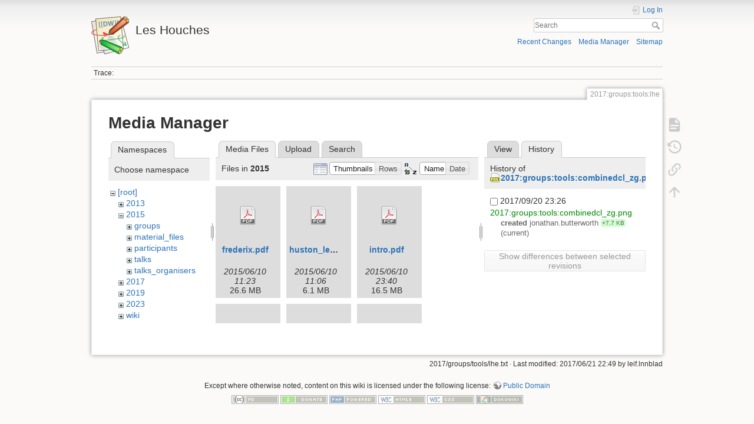

--- FILE ---
content_type: text/html; charset=utf-8
request_url: https://phystev.cnrs.fr/wiki/2017:groups:tools:lhe?ns=2015&tab_files=files&do=media&tab_details=history&image=2017%3Agroups%3Atools%3Acombinedcl_zg.png
body_size: 5013
content:
<!DOCTYPE html>
<html lang="en" dir="ltr" class="no-js">
<head>
    <meta charset="utf-8" />
    <title>2017:groups:tools:lhe [Les Houches]</title>
    <script>(function(H){H.className=H.className.replace(/\bno-js\b/,'js')})(document.documentElement)</script>
    <meta name="generator" content="DokuWiki"/>
<meta name="theme-color" content="#008800"/>
<meta name="robots" content="noindex,nofollow"/>
<link rel="search" type="application/opensearchdescription+xml" href="/wiki/lib/exe/opensearch.php" title="Les Houches"/>
<link rel="start" href="/wiki/"/>
<link rel="contents" href="/wiki/2017:groups:tools:lhe?do=index" title="Sitemap"/>
<link rel="manifest" href="/wiki/lib/exe/manifest.php"/>
<link rel="alternate" type="application/rss+xml" title="Recent Changes" href="/wiki/feed.php"/>
<link rel="alternate" type="application/rss+xml" title="Current namespace" href="/wiki/feed.php?mode=list&amp;ns=2017:groups:tools"/>
<link rel="alternate" type="text/html" title="Plain HTML" href="/wiki/_export/xhtml/2017:groups:tools:lhe"/>
<link rel="alternate" type="text/plain" title="Wiki Markup" href="/wiki/_export/raw/2017:groups:tools:lhe"/>
<link rel="stylesheet" type="text/css" href="/wiki/lib/exe/css.php?t=dokuwiki&amp;tseed=9346ba7e90f8082f4f382f83f1b876e0"/>
<!--[if gte IE 9]><!-->
<script type="text/javascript">/*<![CDATA[*/var NS='2017:groups:tools';var JSINFO = {"id":"2017:groups:tools:lhe","namespace":"2017:groups:tools","ACT":"media","useHeadingNavigation":0,"useHeadingContent":0};
/*!]]>*/</script>
<script type="text/javascript" charset="utf-8" src="/wiki/lib/exe/jquery.php?tseed=23f888679b4f1dc26eef34902aca964f"></script>
<script type="text/javascript" charset="utf-8" src="/wiki/lib/exe/js.php?t=dokuwiki&amp;tseed=9346ba7e90f8082f4f382f83f1b876e0"></script>
<script type="text/x-mathjax-config">/*<![CDATA[*/MathJax.Hub.Config({

    tex2jax: {

        inlineMath: [ ["$","$"], ["\\(","\\)"] ],

        displayMath: [ ["$$","$$"], ["\\[","\\]"] ],

        processEscapes: true

    }

});
/*!]]>*/</script>
<script type="text/javascript" charset="utf-8" src="https://cdnjs.cloudflare.com/ajax/libs/mathjax/2.7.4/MathJax.js?config=TeX-AMS_CHTML.js"></script>
<!--<![endif]-->
    <meta name="viewport" content="width=device-width,initial-scale=1" />
    <link rel="shortcut icon" href="/wiki/lib/tpl/dokuwiki/images/favicon.ico" />
<link rel="apple-touch-icon" href="/wiki/lib/tpl/dokuwiki/images/apple-touch-icon.png" />
    </head>

<body>
    <div id="dokuwiki__site"><div id="dokuwiki__top" class="site dokuwiki mode_media tpl_dokuwiki     hasSidebar">

        
<!-- ********** HEADER ********** -->
<div id="dokuwiki__header"><div class="pad group">

    
    <div class="headings group">
        <ul class="a11y skip">
            <li><a href="#dokuwiki__content">skip to content</a></li>
        </ul>

        <h1><a href="/wiki/start"  accesskey="h" title="[H]"><img src="/wiki/lib/tpl/dokuwiki/images/logo.png" width="64" height="64" alt="" /> <span>Les Houches</span></a></h1>
            </div>

    <div class="tools group">
        <!-- USER TOOLS -->
                    <div id="dokuwiki__usertools">
                <h3 class="a11y">User Tools</h3>
                <ul>
                    <li class="action login"><a href="/wiki/2017:groups:tools:lhe?do=login&amp;sectok=" title="Log In" rel="nofollow"><span>Log In</span><svg xmlns="http://www.w3.org/2000/svg" width="24" height="24" viewBox="0 0 24 24"><path d="M10 17.25V14H3v-4h7V6.75L15.25 12 10 17.25M8 2h9a2 2 0 0 1 2 2v16a2 2 0 0 1-2 2H8a2 2 0 0 1-2-2v-4h2v4h9V4H8v4H6V4a2 2 0 0 1 2-2z"/></svg></a></li>                </ul>
            </div>
        
        <!-- SITE TOOLS -->
        <div id="dokuwiki__sitetools">
            <h3 class="a11y">Site Tools</h3>
            <form action="/wiki/start" method="get" role="search" class="search doku_form" id="dw__search" accept-charset="utf-8"><input type="hidden" name="do" value="search" /><input type="hidden" name="id" value="2017:groups:tools:lhe" /><div class="no"><input name="q" type="text" class="edit" title="[F]" accesskey="f" placeholder="Search" autocomplete="on" id="qsearch__in" value="" /><button value="1" type="submit" title="Search">Search</button><div id="qsearch__out" class="ajax_qsearch JSpopup"></div></div></form>            <div class="mobileTools">
                <form action="/wiki/doku.php" method="get" accept-charset="utf-8"><div class="no"><input type="hidden" name="id" value="2017:groups:tools:lhe" /><select name="do" class="edit quickselect" title="Tools"><option value="">Tools</option><optgroup label="Page Tools"><option value="">Show page</option><option value="revisions">Old revisions</option><option value="backlink">Backlinks</option></optgroup><optgroup label="Site Tools"><option value="recent">Recent Changes</option><option value="media">Media Manager</option><option value="index">Sitemap</option></optgroup><optgroup label="User Tools"><option value="login">Log In</option></optgroup></select><button type="submit">&gt;</button></div></form>            </div>
            <ul>
                <li class="action recent"><a href="/wiki/2017:groups:tools:lhe?do=recent" title="Recent Changes [r]" rel="nofollow" accesskey="r">Recent Changes</a></li><li class="action media"><a href="/wiki/2017:groups:tools:lhe?do=media&amp;ns=2017%3Agroups%3Atools" title="Media Manager" rel="nofollow">Media Manager</a></li><li class="action index"><a href="/wiki/2017:groups:tools:lhe?do=index" title="Sitemap [x]" rel="nofollow" accesskey="x">Sitemap</a></li>            </ul>
        </div>

    </div>

    <!-- BREADCRUMBS -->
            <div class="breadcrumbs">
                                        <div class="trace"><span class="bchead">Trace:</span></div>
                    </div>
    


    <hr class="a11y" />
</div></div><!-- /header -->

        <div class="wrapper group">

            
            <!-- ********** CONTENT ********** -->
            <div id="dokuwiki__content"><div class="pad group">
                
                <div class="pageId"><span>2017:groups:tools:lhe</span></div>

                <div class="page group">
                                                            <!-- wikipage start -->
                    <div id="mediamanager__page">
<h1>Media Manager</h1>
<div class="panel namespaces">
<h2>Namespaces</h2>
<div class="panelHeader">Choose namespace</div>
<div class="panelContent" id="media__tree">

<ul class="idx">
<li class="media level0 open"><img src="/wiki/lib/images/minus.gif" alt="−" /><div class="li"><a href="/wiki/2017:groups:tools:lhe?ns=&amp;tab_files=files&amp;do=media&amp;tab_details=history&amp;image=2017%3Agroups%3Atools%3Acombinedcl_zg.png" class="idx_dir">[root]</a></div>
<ul class="idx">
<li class="media level1 closed"><img src="/wiki/lib/images/plus.gif" alt="+" /><div class="li"><a href="/wiki/2017:groups:tools:lhe?ns=2013&amp;tab_files=files&amp;do=media&amp;tab_details=history&amp;image=2017%3Agroups%3Atools%3Acombinedcl_zg.png" class="idx_dir">2013</a></div></li>
<li class="media level1 open"><img src="/wiki/lib/images/minus.gif" alt="−" /><div class="li"><a href="/wiki/2017:groups:tools:lhe?ns=2015&amp;tab_files=files&amp;do=media&amp;tab_details=history&amp;image=2017%3Agroups%3Atools%3Acombinedcl_zg.png" class="idx_dir">2015</a></div>
<ul class="idx">
<li class="media level2 closed"><img src="/wiki/lib/images/plus.gif" alt="+" /><div class="li"><a href="/wiki/2017:groups:tools:lhe?ns=2015%3Agroups&amp;tab_files=files&amp;do=media&amp;tab_details=history&amp;image=2017%3Agroups%3Atools%3Acombinedcl_zg.png" class="idx_dir">groups</a></div></li>
<li class="media level2 closed"><img src="/wiki/lib/images/plus.gif" alt="+" /><div class="li"><a href="/wiki/2017:groups:tools:lhe?ns=2015%3Amaterial_files&amp;tab_files=files&amp;do=media&amp;tab_details=history&amp;image=2017%3Agroups%3Atools%3Acombinedcl_zg.png" class="idx_dir">material_files</a></div></li>
<li class="media level2 closed"><img src="/wiki/lib/images/plus.gif" alt="+" /><div class="li"><a href="/wiki/2017:groups:tools:lhe?ns=2015%3Aparticipants&amp;tab_files=files&amp;do=media&amp;tab_details=history&amp;image=2017%3Agroups%3Atools%3Acombinedcl_zg.png" class="idx_dir">participants</a></div></li>
<li class="media level2 closed"><img src="/wiki/lib/images/plus.gif" alt="+" /><div class="li"><a href="/wiki/2017:groups:tools:lhe?ns=2015%3Atalks&amp;tab_files=files&amp;do=media&amp;tab_details=history&amp;image=2017%3Agroups%3Atools%3Acombinedcl_zg.png" class="idx_dir">talks</a></div></li>
<li class="media level2 closed"><img src="/wiki/lib/images/plus.gif" alt="+" /><div class="li"><a href="/wiki/2017:groups:tools:lhe?ns=2015%3Atalks_organisers&amp;tab_files=files&amp;do=media&amp;tab_details=history&amp;image=2017%3Agroups%3Atools%3Acombinedcl_zg.png" class="idx_dir">talks_organisers</a></div></li>
</ul>
</li>
<li class="media level1 closed"><img src="/wiki/lib/images/plus.gif" alt="+" /><div class="li"><a href="/wiki/2017:groups:tools:lhe?ns=2017&amp;tab_files=files&amp;do=media&amp;tab_details=history&amp;image=2017%3Agroups%3Atools%3Acombinedcl_zg.png" class="idx_dir">2017</a></div></li>
<li class="media level1 closed"><img src="/wiki/lib/images/plus.gif" alt="+" /><div class="li"><a href="/wiki/2017:groups:tools:lhe?ns=2019&amp;tab_files=files&amp;do=media&amp;tab_details=history&amp;image=2017%3Agroups%3Atools%3Acombinedcl_zg.png" class="idx_dir">2019</a></div></li>
<li class="media level1 closed"><img src="/wiki/lib/images/plus.gif" alt="+" /><div class="li"><a href="/wiki/2017:groups:tools:lhe?ns=2023&amp;tab_files=files&amp;do=media&amp;tab_details=history&amp;image=2017%3Agroups%3Atools%3Acombinedcl_zg.png" class="idx_dir">2023</a></div></li>
<li class="media level1 closed"><img src="/wiki/lib/images/plus.gif" alt="+" /><div class="li"><a href="/wiki/2017:groups:tools:lhe?ns=wiki&amp;tab_files=files&amp;do=media&amp;tab_details=history&amp;image=2017%3Agroups%3Atools%3Acombinedcl_zg.png" class="idx_dir">wiki</a></div></li>
</ul></li>
</ul>
</div>
</div>
<div class="panel filelist">
<h2 class="a11y">Media Files</h2>
<ul class="tabs">
<li><strong>Media Files</strong></li>
<li><a href="/wiki/2017:groups:tools:lhe?tab_files=upload&amp;do=media&amp;tab_details=history&amp;image=2017%3Agroups%3Atools%3Acombinedcl_zg.png&amp;ns=2015">Upload</a></li>
<li><a href="/wiki/2017:groups:tools:lhe?tab_files=search&amp;do=media&amp;tab_details=history&amp;image=2017%3Agroups%3Atools%3Acombinedcl_zg.png&amp;ns=2015">Search</a></li>
</ul>
<div class="panelHeader">
<h3>Files in <strong>2015</strong></h3>
<form class="options" method="get" action="/wiki/2017:groups:tools:lhe" accept-charset="utf-8"><div class="no">
<input type="hidden" name="do" value="media" /><input type="hidden" name="tab_files" value="files" /><input type="hidden" name="tab_details" value="history" /><input type="hidden" name="image" value="2017:groups:tools:combinedcl_zg.png" /><input type="hidden" name="ns" value="2015" /><ul>
<li class="listType"><label class="thumbs" for="listType__thumbs"><input type="radio" id="listType__thumbs" name="list_dwmedia" value="thumbs" checked="checked" /> <span>Thumbnails</span></label>
<label class="rows" for="listType__rows"><input type="radio" id="listType__rows" name="list_dwmedia" value="rows" /> <span>Rows</span></label>
</li>
<li class="sortBy"><label class="name" for="sortBy__name"><input type="radio" id="sortBy__name" name="sort_dwmedia" value="name" checked="checked" /> <span>Name</span></label>
<label class="date" for="sortBy__date"><input type="radio" id="sortBy__date" name="sort_dwmedia" value="date" /> <span>Date</span></label>
</li>
<li><button type="submit">Apply</button>
</li>
</ul>
</div></form>
</div>
<div class="panelContent">
<ul class="thumbs"><li><dl title="2015:frederix.pdf">
<dt><a id="d_:2015:frederix.pdf" class="image" title="2015:frederix.pdf" href="/wiki/2017:groups:tools:lhe?image=2015%3Afrederix.pdf&amp;ns=2015&amp;tab_details=view&amp;do=media&amp;tab_files=files"><img src="/wiki/lib/images/fileicons/32x32/pdf.png" alt="2015:frederix.pdf" class="icon" /></a></dt>
<dd class="name"><a href="/wiki/2017:groups:tools:lhe?image=2015%3Afrederix.pdf&amp;ns=2015&amp;tab_details=view&amp;do=media&amp;tab_files=files" id="h_:2015:frederix.pdf">frederix.pdf</a></dd>
<dd class="size">&#160;</dd>
<dd class="date">2015/06/10 11:23</dd>
<dd class="filesize">26.6 MB</dd>
</dl></li>
<li><dl title="2015:huston_les_houches_summary.pdf">
<dt><a id="d_:2015:huston_les_houches_summary.pdf" class="image" title="2015:huston_les_houches_summary.pdf" href="/wiki/2017:groups:tools:lhe?image=2015%3Ahuston_les_houches_summary.pdf&amp;ns=2015&amp;tab_details=view&amp;do=media&amp;tab_files=files"><img src="/wiki/lib/images/fileicons/32x32/pdf.png" alt="2015:huston_les_houches_summary.pdf" class="icon" /></a></dt>
<dd class="name"><a href="/wiki/2017:groups:tools:lhe?image=2015%3Ahuston_les_houches_summary.pdf&amp;ns=2015&amp;tab_details=view&amp;do=media&amp;tab_files=files" id="h_:2015:huston_les_houches_summary.pdf">huston_les_houches_summary.pdf</a></dd>
<dd class="size">&#160;</dd>
<dd class="date">2015/06/10 11:06</dd>
<dd class="filesize">6.1 MB</dd>
</dl></li>
<li><dl title="2015:intro.pdf">
<dt><a id="d_:2015:intro.pdf" class="image" title="2015:intro.pdf" href="/wiki/2017:groups:tools:lhe?image=2015%3Aintro.pdf&amp;ns=2015&amp;tab_details=view&amp;do=media&amp;tab_files=files"><img src="/wiki/lib/images/fileicons/32x32/pdf.png" alt="2015:intro.pdf" class="icon" /></a></dt>
<dd class="name"><a href="/wiki/2017:groups:tools:lhe?image=2015%3Aintro.pdf&amp;ns=2015&amp;tab_details=view&amp;do=media&amp;tab_files=files" id="h_:2015:intro.pdf">intro.pdf</a></dd>
<dd class="size">&#160;</dd>
<dd class="date">2015/06/10 23:40</dd>
<dd class="filesize">16.5 MB</dd>
</dl></li>
<li><dl title="2015:jthaler_lh2015_jetssummary.pdf">
<dt><a id="d_:2015:jthaler_lh2015_jetssummary.pdf" class="image" title="2015:jthaler_lh2015_jetssummary.pdf" href="/wiki/2017:groups:tools:lhe?image=2015%3Ajthaler_lh2015_jetssummary.pdf&amp;ns=2015&amp;tab_details=view&amp;do=media&amp;tab_files=files"><img src="/wiki/lib/images/fileicons/32x32/pdf.png" alt="2015:jthaler_lh2015_jetssummary.pdf" class="icon" /></a></dt>
<dd class="name"><a href="/wiki/2017:groups:tools:lhe?image=2015%3Ajthaler_lh2015_jetssummary.pdf&amp;ns=2015&amp;tab_details=view&amp;do=media&amp;tab_files=files" id="h_:2015:jthaler_lh2015_jetssummary.pdf">jthaler_lh2015_jetssummary.pdf</a></dd>
<dd class="size">&#160;</dd>
<dd class="date">2015/06/09 22:48</dd>
<dd class="filesize">627.7 KB</dd>
</dl></li>
<li><dl title="2015:lh15_mc_exp.pdf">
<dt><a id="d_:2015:lh15_mc_exp.pdf" class="image" title="2015:lh15_mc_exp.pdf" href="/wiki/2017:groups:tools:lhe?image=2015%3Alh15_mc_exp.pdf&amp;ns=2015&amp;tab_details=view&amp;do=media&amp;tab_files=files"><img src="/wiki/lib/images/fileicons/32x32/pdf.png" alt="2015:lh15_mc_exp.pdf" class="icon" /></a></dt>
<dd class="name"><a href="/wiki/2017:groups:tools:lhe?image=2015%3Alh15_mc_exp.pdf&amp;ns=2015&amp;tab_details=view&amp;do=media&amp;tab_files=files" id="h_:2015:lh15_mc_exp.pdf">lh15_mc_exp.pdf</a></dd>
<dd class="size">&#160;</dd>
<dd class="date">2015/06/02 11:09</dd>
<dd class="filesize">12.3 MB</dd>
</dl></li>
<li><dl title="2015:lh15_nlm_theory_sb.pdf">
<dt><a id="d_:2015:lh15_nlm_theory_sb.pdf" class="image" title="2015:lh15_nlm_theory_sb.pdf" href="/wiki/2017:groups:tools:lhe?image=2015%3Alh15_nlm_theory_sb.pdf&amp;ns=2015&amp;tab_details=view&amp;do=media&amp;tab_files=files"><img src="/wiki/lib/images/fileicons/32x32/pdf.png" alt="2015:lh15_nlm_theory_sb.pdf" class="icon" /></a></dt>
<dd class="name"><a href="/wiki/2017:groups:tools:lhe?image=2015%3Alh15_nlm_theory_sb.pdf&amp;ns=2015&amp;tab_details=view&amp;do=media&amp;tab_files=files" id="h_:2015:lh15_nlm_theory_sb.pdf">lh15_nlm_theory_sb.pdf</a></dd>
<dd class="size">&#160;</dd>
<dd class="date">2015/06/02 10:26</dd>
<dd class="filesize">3.3 MB</dd>
</dl></li>
<li><dl title="2015:lhhiggs.pdf">
<dt><a id="d_:2015:lhhiggs.pdf" class="image" title="2015:lhhiggs.pdf" href="/wiki/2017:groups:tools:lhe?image=2015%3Alhhiggs.pdf&amp;ns=2015&amp;tab_details=view&amp;do=media&amp;tab_files=files"><img src="/wiki/lib/images/fileicons/32x32/pdf.png" alt="2015:lhhiggs.pdf" class="icon" /></a></dt>
<dd class="name"><a href="/wiki/2017:groups:tools:lhe?image=2015%3Alhhiggs.pdf&amp;ns=2015&amp;tab_details=view&amp;do=media&amp;tab_files=files" id="h_:2015:lhhiggs.pdf">lhhiggs.pdf</a></dd>
<dd class="size">&#160;</dd>
<dd class="date">2015/06/08 10:03</dd>
<dd class="filesize">969 KB</dd>
</dl></li>
<li><dl title="2015:photonsmcfm.pdf">
<dt><a id="d_:2015:photonsmcfm.pdf" class="image" title="2015:photonsmcfm.pdf" href="/wiki/2017:groups:tools:lhe?image=2015%3Aphotonsmcfm.pdf&amp;ns=2015&amp;tab_details=view&amp;do=media&amp;tab_files=files"><img src="/wiki/lib/images/fileicons/32x32/pdf.png" alt="2015:photonsmcfm.pdf" class="icon" /></a></dt>
<dd class="name"><a href="/wiki/2017:groups:tools:lhe?image=2015%3Aphotonsmcfm.pdf&amp;ns=2015&amp;tab_details=view&amp;do=media&amp;tab_files=files" id="h_:2015:photonsmcfm.pdf">photonsmcfm.pdf</a></dd>
<dd class="size">&#160;</dd>
<dd class="date">2015/06/06 09:17</dd>
<dd class="filesize">798.5 KB</dd>
</dl></li>
<li><dl title="2015:phystev15-bsm-summary.pdf">
<dt><a id="d_:2015:phystev15-bsm-summary.pdf" class="image" title="2015:phystev15-bsm-summary.pdf" href="/wiki/2017:groups:tools:lhe?image=2015%3Aphystev15-bsm-summary.pdf&amp;ns=2015&amp;tab_details=view&amp;do=media&amp;tab_files=files"><img src="/wiki/lib/images/fileicons/32x32/pdf.png" alt="2015:phystev15-bsm-summary.pdf" class="icon" /></a></dt>
<dd class="name"><a href="/wiki/2017:groups:tools:lhe?image=2015%3Aphystev15-bsm-summary.pdf&amp;ns=2015&amp;tab_details=view&amp;do=media&amp;tab_files=files" id="h_:2015:phystev15-bsm-summary.pdf">phystev15-bsm-summary.pdf</a></dd>
<dd class="size">&#160;</dd>
<dd class="date">2015/06/19 08:59</dd>
<dd class="filesize">5.7 MB</dd>
</dl></li>
<li><dl title="2015:sekmenlh1506bsmtools.pdf">
<dt><a id="d_:2015:sekmenlh1506bsmtools.pdf" class="image" title="2015:sekmenlh1506bsmtools.pdf" href="/wiki/2017:groups:tools:lhe?image=2015%3Asekmenlh1506bsmtools.pdf&amp;ns=2015&amp;tab_details=view&amp;do=media&amp;tab_files=files"><img src="/wiki/lib/images/fileicons/32x32/pdf.png" alt="2015:sekmenlh1506bsmtools.pdf" class="icon" /></a></dt>
<dd class="name"><a href="/wiki/2017:groups:tools:lhe?image=2015%3Asekmenlh1506bsmtools.pdf&amp;ns=2015&amp;tab_details=view&amp;do=media&amp;tab_files=files" id="h_:2015:sekmenlh1506bsmtools.pdf">sekmenlh1506bsmtools.pdf</a></dd>
<dd class="size">&#160;</dd>
<dd class="date">2015/06/11 08:50</dd>
<dd class="filesize">1.5 MB</dd>
</dl></li>
<li><dl title="2015:w_mass_at_les_houches.pdf">
<dt><a id="d_:2015:w_mass_at_les_houches.pdf" class="image" title="2015:w_mass_at_les_houches.pdf" href="/wiki/2017:groups:tools:lhe?image=2015%3Aw_mass_at_les_houches.pdf&amp;ns=2015&amp;tab_details=view&amp;do=media&amp;tab_files=files"><img src="/wiki/lib/images/fileicons/32x32/pdf.png" alt="2015:w_mass_at_les_houches.pdf" class="icon" /></a></dt>
<dd class="name"><a href="/wiki/2017:groups:tools:lhe?image=2015%3Aw_mass_at_les_houches.pdf&amp;ns=2015&amp;tab_details=view&amp;do=media&amp;tab_files=files" id="h_:2015:w_mass_at_les_houches.pdf">w_mass_at_les_houches.pdf</a></dd>
<dd class="size">&#160;</dd>
<dd class="date">2015/06/10 10:00</dd>
<dd class="filesize">1.7 MB</dd>
</dl></li>
</ul>
</div>
</div>
<div class="panel file">
<h2 class="a11y">File</h2>
<ul class="tabs">
<li><a href="/wiki/2017:groups:tools:lhe?tab_details=view&amp;do=media&amp;tab_files=files&amp;image=2017%3Agroups%3Atools%3Acombinedcl_zg.png&amp;ns=2015">View</a></li>
<li><strong>History</strong></li>
</ul>
<div class="panelHeader"><h3>History of <strong><a href="/wiki/_media/2017:groups:tools:combinedcl_zg.png" class="select mediafile mf_png" title="View original file">2017:groups:tools:combinedcl_zg.png</a></strong></h3></div>
<div class="panelContent">
<form id="page__revisions" class="changes" action="/wiki/2017:groups:tools:lhe?image=2017%3Agroups%3Atools%3Acombinedcl_zg.png&amp;do=media&amp;tab_files=files&amp;tab_details=history&amp;ns=2015" method="post" accept-charset="utf-8"><div class="no">
<input type="hidden" name="sectok" value="" /><input type="hidden" name="mediado" value="diff" /><ul >
<li >
<div class="li">
<input type="checkbox" name="rev2[]" value="current"/>
<span class="date">
2017/09/20 23:26</span>
<img src="/wiki/lib/images/blank.gif" width="15" height="11" alt="" /><a class="wikilink1" href="/wiki/2017:groups:tools:lhe?image=2017%3Agroups%3Atools%3Acombinedcl_zg.png&amp;tab_details=view&amp;do=media&amp;tab_files=files&amp;ns=2015">
2017:groups:tools:combinedcl_zg.png</a>
<div >
<span class="sum">
<bdi>created</bdi></span>
<span class="user">
<bdi>jonathan.butterworth</bdi></span>
<span class="sizechange positive">
+7.7 KB</span>
(current)</div>
</div>
</li>
</ul>
<button type="submit">Show differences between selected revisions</button>
</div></form>
<div class="pagenav"></div></div>
</div>
</div>

                    <!-- wikipage stop -->
                                    </div>

                <div class="docInfo"><bdi>2017/groups/tools/lhe.txt</bdi> · Last modified: 2017/06/21 22:49 by <bdi>leif.lnnblad</bdi></div>

                            </div></div><!-- /content -->

            <hr class="a11y" />

            <!-- PAGE ACTIONS -->
            <div id="dokuwiki__pagetools">
                <h3 class="a11y">Page Tools</h3>
                <div class="tools">
                    <ul>
                        <li class="show"><a href="/wiki/2017:groups:tools:lhe?do=" title="Show page [v]" rel="nofollow" accesskey="v"><span>Show page</span><svg xmlns="http://www.w3.org/2000/svg" width="24" height="24" viewBox="0 0 24 24"><path d="M13 9h5.5L13 3.5V9M6 2h8l6 6v12a2 2 0 0 1-2 2H6a2 2 0 0 1-2-2V4c0-1.11.89-2 2-2m9 16v-2H6v2h9m3-4v-2H6v2h12z"/></svg></a></li><li class="revs"><a href="/wiki/2017:groups:tools:lhe?do=revisions" title="Old revisions [o]" rel="nofollow" accesskey="o"><span>Old revisions</span><svg xmlns="http://www.w3.org/2000/svg" width="24" height="24" viewBox="0 0 24 24"><path d="M11 7v5.11l4.71 2.79.79-1.28-4-2.37V7m0-5C8.97 2 5.91 3.92 4.27 6.77L2 4.5V11h6.5L5.75 8.25C6.96 5.73 9.5 4 12.5 4a7.5 7.5 0 0 1 7.5 7.5 7.5 7.5 0 0 1-7.5 7.5c-3.27 0-6.03-2.09-7.06-5h-2.1c1.1 4.03 4.77 7 9.16 7 5.24 0 9.5-4.25 9.5-9.5A9.5 9.5 0 0 0 12.5 2z"/></svg></a></li><li class="backlink"><a href="/wiki/2017:groups:tools:lhe?do=backlink" title="Backlinks" rel="nofollow"><span>Backlinks</span><svg xmlns="http://www.w3.org/2000/svg" width="24" height="24" viewBox="0 0 24 24"><path d="M10.59 13.41c.41.39.41 1.03 0 1.42-.39.39-1.03.39-1.42 0a5.003 5.003 0 0 1 0-7.07l3.54-3.54a5.003 5.003 0 0 1 7.07 0 5.003 5.003 0 0 1 0 7.07l-1.49 1.49c.01-.82-.12-1.64-.4-2.42l.47-.48a2.982 2.982 0 0 0 0-4.24 2.982 2.982 0 0 0-4.24 0l-3.53 3.53a2.982 2.982 0 0 0 0 4.24m2.82-4.24c.39-.39 1.03-.39 1.42 0a5.003 5.003 0 0 1 0 7.07l-3.54 3.54a5.003 5.003 0 0 1-7.07 0 5.003 5.003 0 0 1 0-7.07l1.49-1.49c-.01.82.12 1.64.4 2.43l-.47.47a2.982 2.982 0 0 0 0 4.24 2.982 2.982 0 0 0 4.24 0l3.53-3.53a2.982 2.982 0 0 0 0-4.24.973.973 0 0 1 0-1.42z"/></svg></a></li><li class="top"><a href="#dokuwiki__top" title="Back to top [t]" rel="nofollow" accesskey="t"><span>Back to top</span><svg xmlns="http://www.w3.org/2000/svg" width="24" height="24" viewBox="0 0 24 24"><path d="M13 20h-2V8l-5.5 5.5-1.42-1.42L12 4.16l7.92 7.92-1.42 1.42L13 8v12z"/></svg></a></li>                    </ul>
                </div>
            </div>
        </div><!-- /wrapper -->

        
<!-- ********** FOOTER ********** -->
<div id="dokuwiki__footer"><div class="pad">
    <div class="license">Except where otherwise noted, content on this wiki is licensed under the following license: <bdi><a href="http://creativecommons.org/licenses/publicdomain/" rel="license" class="urlextern" target="_blank">Public Domain</a></bdi></div>
    <div class="buttons">
        <a href="http://creativecommons.org/licenses/publicdomain/" rel="license" target="_blank"><img src="/wiki/lib/images/license/button/publicdomain.png" alt="Public Domain" /></a>        <a href="https://www.dokuwiki.org/donate" title="Donate" target="_blank"><img
            src="/wiki/lib/tpl/dokuwiki/images/button-donate.gif" width="80" height="15" alt="Donate" /></a>
        <a href="https://php.net" title="Powered by PHP" target="_blank"><img
            src="/wiki/lib/tpl/dokuwiki/images/button-php.gif" width="80" height="15" alt="Powered by PHP" /></a>
        <a href="//validator.w3.org/check/referer" title="Valid HTML5" target="_blank"><img
            src="/wiki/lib/tpl/dokuwiki/images/button-html5.png" width="80" height="15" alt="Valid HTML5" /></a>
        <a href="//jigsaw.w3.org/css-validator/check/referer?profile=css3" title="Valid CSS" target="_blank"><img
            src="/wiki/lib/tpl/dokuwiki/images/button-css.png" width="80" height="15" alt="Valid CSS" /></a>
        <a href="https://dokuwiki.org/" title="Driven by DokuWiki" target="_blank"><img
            src="/wiki/lib/tpl/dokuwiki/images/button-dw.png" width="80" height="15" alt="Driven by DokuWiki" /></a>
    </div>
</div></div><!-- /footer -->

    </div></div><!-- /site -->

    <div class="no"><img src="/wiki/lib/exe/indexer.php?id=2017%3Agroups%3Atools%3Alhe&amp;1766741153" width="2" height="1" alt="" /></div>
    <div id="screen__mode" class="no"></div></body>
</html>
